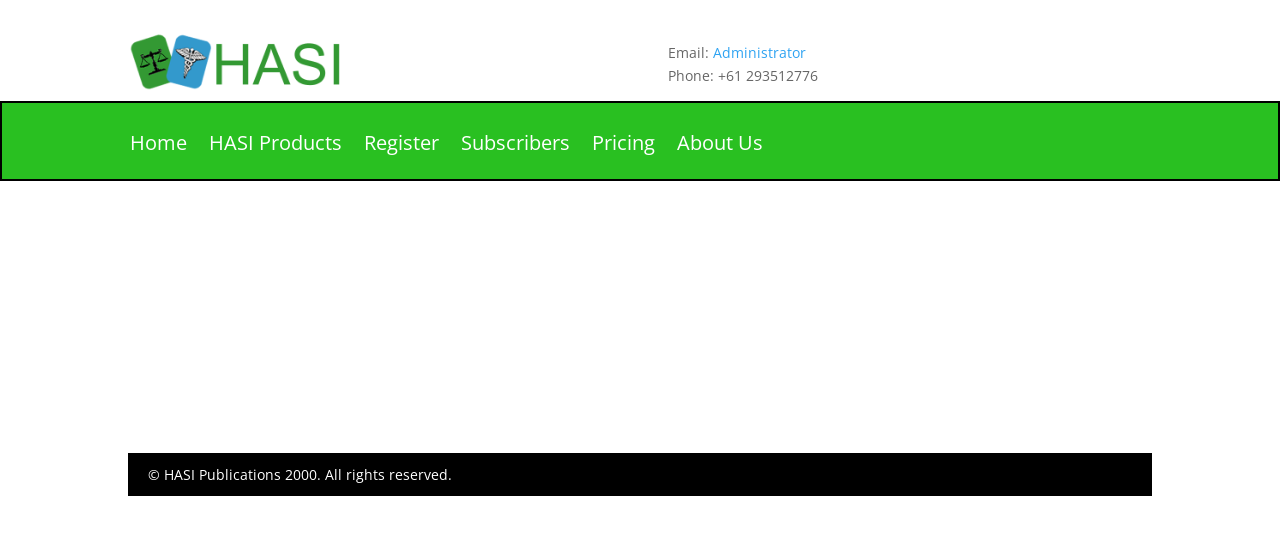

--- FILE ---
content_type: text/css
request_url: https://www.hasi.com.au/wp-content/themes/Divi-Child-Theme/style.css?ver=4.27.4
body_size: 82
content:
/*
 Theme Name:  Divi Child Theme
 Theme URI:    https://divilife.com
 Description:  Child Theme for Divi
 Author:       Tim Strifler
 Author URI:   https://divilife.com
 Template:     Divi
 Version:      1.0.0
*/

/*****Add any custom CSS below this line*****/

.nav li li a {
    border: 1px solid white;
    margin-bottom: 15px;
    text-align: center;
}

.nav li li a:hover {
    background: blue;
    color: black;
    opacity: 1;
}

.nav li ul {
    border-top: 0px solid #3e007f;
    margin-top: 2px;
}

.et_pb_sidebar_0.et_pb_widget_area li {
    border: 1px solid white;
    margin-bottom: 15px;
    text-align: center;    
}

.et_pb_sidebar_0.et_pb_widget_area li:hover {
    background: blue;
    color: black;
    opacity: 1;
}

/*
header .et_builder_inner_content {
    z-index: 1;
}
*/
.et_pb_fullwidth_menu_0_tb_header .mobile_nav .mobile_menu_bar::before {
    color: #8300e9!important;
}



--- FILE ---
content_type: text/css
request_url: https://www.hasi.com.au/wp-content/et-cache/7630/et-core-unified-7630.min.css?ver=1767044087
body_size: -18
content:
#homediag:before{content:"";display:block;height:100%;position:absolute;top:0;left:0;width:120%;background-image:linear-gradient(-100deg,rgba(225,255,255,0) 0%,rgba(225,255,255,0.03) 55%,rgba(255,255,255,0.69) 55%)}.pagination li{display:inline;padding-left:20px}.mobile_menu_bar:before{color:#8300e9!important}.dl-slide-sidebar{z-index:12}body:not(.et-fb) .dl-slide-sidebar{transform:translateX(300px)}body:not(.et-fb) .dl-slide-sidebar.is-opened{transform:translateX(0)}.dl-slide-sidebar.has-transition{transition:.7s}.dl-close{cursor:pointer}